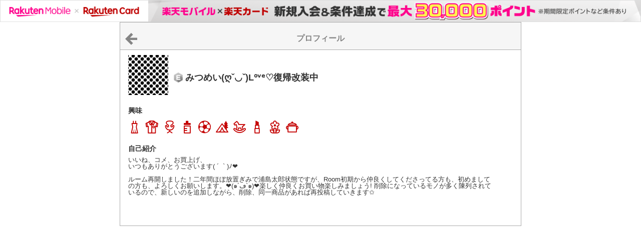

--- FILE ---
content_type: text/html; charset=UTF-8
request_url: https://room.rakuten.co.jp/mitsumei/profile
body_size: 1859
content:
<!DOCTYPE html>
<!--[if lt IE 9]>
<html id="ng-app" class="ie lt-ie9 ng-app:roomApp" ng-app="roomApp"> <![endif]-->
<!--[if IE 9]>
<html id="ng-app" class="ie ie9 ng-app:roomApp" ng-app="roomApp"> <![endif]-->
<!--[if gt IE 9]><!-->
<html id="ng-app" class="ng-app:roomApp" ng-app="roomApp"><!--<![endif]-->
<head prefix="og: http://ogp.me/ns# fb: http://ogp.me/ns/fb# app-room: http://ogp.me/ns/fb/app-room#" ng-non-bindable>
  <base href="/">
  <meta charset="utf-8">
  <meta name="referrer" content="origin">
  <link rel="icon" href="/img/favicon.ico?v=1" type="image/vnd.microsoft.icon" />
  <link rel="apple-touch-icon" sizes="152x152" href="/img/apple-touch-icon.png">
  <link rel="apple-touch-icon-precomposed" sizes="152x152" href="/img/apple-touch-icon-precomposed.png">
  <meta name="viewport" content="width=device-width, initial-scale=1.0, minimum-scale=1.0, maximum-scale=1.0, user-scalable=no"/>
  <meta http-equiv="X-UA-Compatible" content="IE=edge">
  <meta name='theme-color' content='#f7f7f7'/>

  <title>みつめい(ღˇ◡ˇ)Lᵒᵛᵉ♡復帰改装中のROOM - 欲しい! に出会える。</title>
  <meta name="twitter:card" content="summary_large_image" />
  <meta name="twitter:site" content="@ROOM_rakuten" />
  <meta name="description" content="いいね、コメ、お買上げ、
いつもありがとうございます( ´  ` )ﾉ❤︎

ルーム再開しました！二年間ほぼ放置ぎみで浦島太郎状態ですが、Room初期から仲良くしてくださってる方も、初めましての方も、よろしくお願いします。❤︎(๑´ڡ`๑)❤︎楽しく仲良くお買い物楽しみましょう! 削除になっているモノが多く陳列されているので、新しいのを追加しながら、削除、同一商品があれば再投稿していきます✩" />
  <meta property="og:title" content="みつめい(ღˇ◡ˇ)Lᵒᵛᵉ♡復帰改装中のROOM - 欲しい! に出会える。" />
  <meta property="og:description" content="いいね、コメ、お買上げ、
いつもありがとうございます( ´  ` )ﾉ❤︎

ルーム再開しました！二年間ほぼ放置ぎみで浦島太郎状態ですが、Room初期から仲良くしてくださってる方も、初めましての方も、よろしくお願いします。❤︎(๑´ڡ`๑)❤︎楽しく仲良くお買い物楽しみましょう! 削除になっているモノが多く陳列されているので、新しいのを追加しながら、削除、同一商品があれば再投稿していきます✩"/>
  <meta property="og:image" content="https://image.space.rakuten.co.jp/d/strg/ctrl/22/f04bb69dc7d0f3c89910ca15d053fe25b6769a25.96.1.22.2.jpg" />
    <meta property="fb:app_id" content="512317595507674" />
<meta property="og:type"   content="profile" />
<meta property="og:url"    content="https://room.rakuten.co.jp/mitsumei" />

  <link rel="stylesheet" href="/responsive/styles/room.min-df1947a934b7324598b2418f4a371027.css" />

    <script id="script-shisa" data-global-var="roomShisa" data-group="room" src="https://r.r10s.jp/com/js/d/shisa/shisa-1.0.3.min.js"></script>
  
</head>

<body class="">
<script src="https://jp.rakuten-static.com/1/grp/banner/js/create.js"></script>
<div id="mkdiv_header_pitari"></div>
<div ng-include="templateUrl"></div>











  

<script src="/responsive/js/vendor.min-e6b77dd571aeedb95ad6f2c1ab42bfdc.js"></script>
<script src="/responsive/js/app.min-d14cff4ff9d717738bbbc51d555dcd18.js"></script>

<script>
(function () {
angular.module('roomApp').config(['roomUser', function (roomUser) {
roomUser.user = null;
roomUser.isShortLogin = false;
roomUser.csrfToken = '64db744ea0eabac83c82838f019e4b1e41f8ee55';
roomUser.systemDate = '2025-11-21 22:07:29';
roomUser.device = 'pc';
roomUser.env = 'prod';
}]);
})();
</script>
<script>
  (function() {
    angular.module('roomApp').config(['pageInfo', function (pageInfo) {
            pageInfo.options.id = '1000000027667334';
      pageInfo.options.fullName = 'みつめい(ღˇ◡ˇ)Lᵒᵛᵉ♡復帰改装中';
      pageInfo.options.userName = 'mitsumei';
                    pageInfo.options.typeName = 'member';
                }]);
  })();
</script>

<!-- RAT -->
<input type="hidden" name="rat" id="ratAccountId">
<input type="hidden" name="rat" id="ratServiceId">
<input type="hidden" name="rat" id="ratPageLayout">
<input type="hidden" name="rat" id="ratSiteSection">
<input type="hidden" name="rat" id="ratAdobeSiteSection">
<input type="hidden" name="rat" id="ratPageType">
<input type="hidden" name="rat" id="ratPageName">
<input type="hidden" name="rat" id="ratSearchQuery">
<input type="hidden" name="rat" id="ratShopUrl">
<input type="hidden" name="rat" id="ratShopId">
<input type="hidden" name="rat" id="ratItemId">
<input type="hidden" name="rat" id="ratItemGenre">
<input type="hidden" name="rat" id="ratTestTargeting">
<input type="hidden" name="rat" id="ratCustomParameters">
<input type="hidden" name="rat" id="ratSinglePageApplicationLoad" value="true">
<script type="text/javascript" src="//r.r10s.jp/com/rat/js/rat-main.js"></script>
<!-- /RAT -->

</body>
</html>
